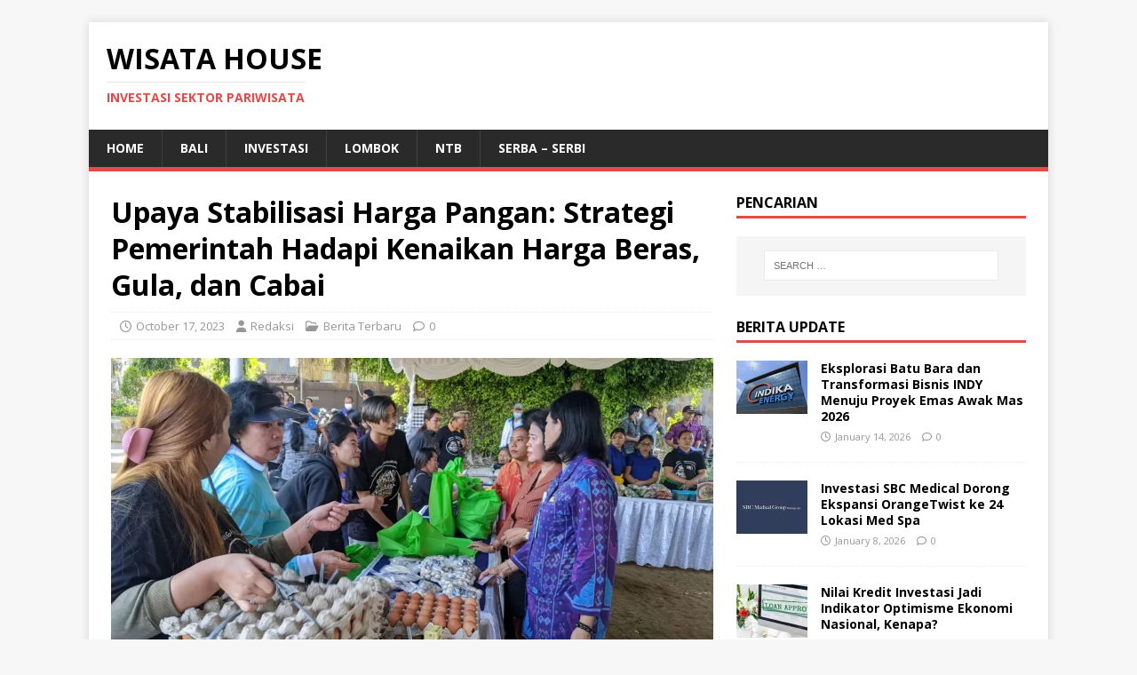

--- FILE ---
content_type: text/html; charset=UTF-8
request_url: https://wisatahouse.com/upaya-stabilisasi-harga-pangan-strategi-pemerintah-hadapi-kenaikan-harga-beras-gula-dan-cabai/
body_size: 9493
content:
<!DOCTYPE html>
<html class="no-js" lang="en-US">
<head>
<meta charset="UTF-8">
<meta name="viewport" content="width=device-width, initial-scale=1.0">
<link rel="profile" href="https://gmpg.org/xfn/11" />
<meta name='robots' content='index, follow, max-image-preview:large, max-snippet:-1, max-video-preview:-1' />

	<!-- This site is optimized with the Yoast SEO plugin v26.8 - https://yoast.com/product/yoast-seo-wordpress/ -->
	<title>Upaya Stabilisasi Harga Pangan: Strategi Pemerintah Hadapi Kenaikan Harga Beras, Gula, dan Cabai - Wisata House</title>
	<meta name="description" content="Ramai pembahasan harga pangan yang diduga semakin meningkat secara bertahap! Harga beras, gula pasir, dan cabai rawit terus meroket, menimbulkan" />
	<link rel="canonical" href="https://wisatahouse.com/upaya-stabilisasi-harga-pangan-strategi-pemerintah-hadapi-kenaikan-harga-beras-gula-dan-cabai/" />
	<meta property="og:locale" content="en_US" />
	<meta property="og:type" content="article" />
	<meta property="og:title" content="Upaya Stabilisasi Harga Pangan: Strategi Pemerintah Hadapi Kenaikan Harga Beras, Gula, dan Cabai - Wisata House" />
	<meta property="og:description" content="Ramai pembahasan harga pangan yang diduga semakin meningkat secara bertahap! Harga beras, gula pasir, dan cabai rawit terus meroket, menimbulkan" />
	<meta property="og:url" content="https://wisatahouse.com/upaya-stabilisasi-harga-pangan-strategi-pemerintah-hadapi-kenaikan-harga-beras-gula-dan-cabai/" />
	<meta property="og:site_name" content="Wisata House" />
	<meta property="article:published_time" content="2023-10-17T03:43:54+00:00" />
	<meta property="og:image" content="https://wisatahouse.com/wp-content/uploads/2023/10/Upaya_Stabilisasi_Harga_Pangan_Strategi_Pemerintah_Hadapi_Kenaikan.webp" />
	<meta property="og:image:width" content="1599" />
	<meta property="og:image:height" content="899" />
	<meta property="og:image:type" content="image/webp" />
	<meta name="author" content="Redaksi" />
	<meta name="twitter:card" content="summary_large_image" />
	<meta name="twitter:label1" content="Written by" />
	<meta name="twitter:data1" content="Redaksi" />
	<meta name="twitter:label2" content="Est. reading time" />
	<meta name="twitter:data2" content="2 minutes" />
	<script type="application/ld+json" class="yoast-schema-graph">{"@context":"https://schema.org","@graph":[{"@type":"Article","@id":"https://wisatahouse.com/upaya-stabilisasi-harga-pangan-strategi-pemerintah-hadapi-kenaikan-harga-beras-gula-dan-cabai/#article","isPartOf":{"@id":"https://wisatahouse.com/upaya-stabilisasi-harga-pangan-strategi-pemerintah-hadapi-kenaikan-harga-beras-gula-dan-cabai/"},"author":{"name":"Redaksi","@id":"https://wisatahouse.com/#/schema/person/3e4060035548efedef94605ba7de7e78"},"headline":"Upaya Stabilisasi Harga Pangan: Strategi Pemerintah Hadapi Kenaikan Harga Beras, Gula, dan Cabai","datePublished":"2023-10-17T03:43:54+00:00","mainEntityOfPage":{"@id":"https://wisatahouse.com/upaya-stabilisasi-harga-pangan-strategi-pemerintah-hadapi-kenaikan-harga-beras-gula-dan-cabai/"},"wordCount":325,"publisher":{"@id":"https://wisatahouse.com/#organization"},"image":{"@id":"https://wisatahouse.com/upaya-stabilisasi-harga-pangan-strategi-pemerintah-hadapi-kenaikan-harga-beras-gula-dan-cabai/#primaryimage"},"thumbnailUrl":"https://wisatahouse.com/wp-content/uploads/2023/10/Upaya_Stabilisasi_Harga_Pangan_Strategi_Pemerintah_Hadapi_Kenaikan.webp","keywords":["Amalia Adininggar Widyasanti","Badan Pusat Statistik","Badan Urusan Logistik","BISNIS","BPS","Bulog","Ekonomi","Harga Beras","Harga Pangan","ID Food","Indonesia","Keuangan","KPM","Papua","PTPN","RNI","SPHP"],"articleSection":["Berita Terbaru"],"inLanguage":"en-US"},{"@type":"WebPage","@id":"https://wisatahouse.com/upaya-stabilisasi-harga-pangan-strategi-pemerintah-hadapi-kenaikan-harga-beras-gula-dan-cabai/","url":"https://wisatahouse.com/upaya-stabilisasi-harga-pangan-strategi-pemerintah-hadapi-kenaikan-harga-beras-gula-dan-cabai/","name":"Upaya Stabilisasi Harga Pangan: Strategi Pemerintah Hadapi Kenaikan Harga Beras, Gula, dan Cabai - Wisata House","isPartOf":{"@id":"https://wisatahouse.com/#website"},"primaryImageOfPage":{"@id":"https://wisatahouse.com/upaya-stabilisasi-harga-pangan-strategi-pemerintah-hadapi-kenaikan-harga-beras-gula-dan-cabai/#primaryimage"},"image":{"@id":"https://wisatahouse.com/upaya-stabilisasi-harga-pangan-strategi-pemerintah-hadapi-kenaikan-harga-beras-gula-dan-cabai/#primaryimage"},"thumbnailUrl":"https://wisatahouse.com/wp-content/uploads/2023/10/Upaya_Stabilisasi_Harga_Pangan_Strategi_Pemerintah_Hadapi_Kenaikan.webp","datePublished":"2023-10-17T03:43:54+00:00","description":"Ramai pembahasan harga pangan yang diduga semakin meningkat secara bertahap! Harga beras, gula pasir, dan cabai rawit terus meroket, menimbulkan","breadcrumb":{"@id":"https://wisatahouse.com/upaya-stabilisasi-harga-pangan-strategi-pemerintah-hadapi-kenaikan-harga-beras-gula-dan-cabai/#breadcrumb"},"inLanguage":"en-US","potentialAction":[{"@type":"ReadAction","target":["https://wisatahouse.com/upaya-stabilisasi-harga-pangan-strategi-pemerintah-hadapi-kenaikan-harga-beras-gula-dan-cabai/"]}]},{"@type":"ImageObject","inLanguage":"en-US","@id":"https://wisatahouse.com/upaya-stabilisasi-harga-pangan-strategi-pemerintah-hadapi-kenaikan-harga-beras-gula-dan-cabai/#primaryimage","url":"https://wisatahouse.com/wp-content/uploads/2023/10/Upaya_Stabilisasi_Harga_Pangan_Strategi_Pemerintah_Hadapi_Kenaikan.webp","contentUrl":"https://wisatahouse.com/wp-content/uploads/2023/10/Upaya_Stabilisasi_Harga_Pangan_Strategi_Pemerintah_Hadapi_Kenaikan.webp","width":1599,"height":899,"caption":"Upaya menstabilkan harga beras, Presiden Jokowi (Joko Widodo) telah memerintahkan distribusi sebanyak 640 ribu ton beras stabilitas pasokan dan harga pangan (SPHP). (Radarbali.com)"},{"@type":"BreadcrumbList","@id":"https://wisatahouse.com/upaya-stabilisasi-harga-pangan-strategi-pemerintah-hadapi-kenaikan-harga-beras-gula-dan-cabai/#breadcrumb","itemListElement":[{"@type":"ListItem","position":1,"name":"Home","item":"https://wisatahouse.com/"},{"@type":"ListItem","position":2,"name":"Upaya Stabilisasi Harga Pangan: Strategi Pemerintah Hadapi Kenaikan Harga Beras, Gula, dan Cabai"}]},{"@type":"WebSite","@id":"https://wisatahouse.com/#website","url":"https://wisatahouse.com/","name":"WisataHouse.com","description":"Investasi Sektor Pariwisata","publisher":{"@id":"https://wisatahouse.com/#organization"},"potentialAction":[{"@type":"SearchAction","target":{"@type":"EntryPoint","urlTemplate":"https://wisatahouse.com/?s={search_term_string}"},"query-input":{"@type":"PropertyValueSpecification","valueRequired":true,"valueName":"search_term_string"}}],"inLanguage":"en-US"},{"@type":"Organization","@id":"https://wisatahouse.com/#organization","name":"wisatahouse.com","url":"https://wisatahouse.com/","logo":{"@type":"ImageObject","inLanguage":"en-US","@id":"https://wisatahouse.com/#/schema/logo/image/","url":"https://wisatahouse.com/wp-content/uploads/2021/01/wisata-house-com.png","contentUrl":"https://wisatahouse.com/wp-content/uploads/2021/01/wisata-house-com.png","width":468,"height":173,"caption":"wisatahouse.com"},"image":{"@id":"https://wisatahouse.com/#/schema/logo/image/"}},{"@type":"Person","@id":"https://wisatahouse.com/#/schema/person/3e4060035548efedef94605ba7de7e78","name":"Redaksi","image":{"@type":"ImageObject","inLanguage":"en-US","@id":"https://wisatahouse.com/#/schema/person/image/","url":"https://secure.gravatar.com/avatar/7a3e8b8a552573d5d16e0ad730fd1312?s=96&d=mm&r=g","contentUrl":"https://secure.gravatar.com/avatar/7a3e8b8a552573d5d16e0ad730fd1312?s=96&d=mm&r=g","caption":"Redaksi"},"url":"https://wisatahouse.com/author/usrwisata/"}]}</script>
	<!-- / Yoast SEO plugin. -->


<link rel='dns-prefetch' href='//fonts.googleapis.com' />
<link rel='stylesheet' id='wp-block-library-css' href='https://wisatahouse.com/wp-includes/css/dist/block-library/style.min.css?ver=6.7' type='text/css' media='all' />
<style id='classic-theme-styles-inline-css' type='text/css'>
/*! This file is auto-generated */
.wp-block-button__link{color:#fff;background-color:#32373c;border-radius:9999px;box-shadow:none;text-decoration:none;padding:calc(.667em + 2px) calc(1.333em + 2px);font-size:1.125em}.wp-block-file__button{background:#32373c;color:#fff;text-decoration:none}
</style>
<style id='global-styles-inline-css' type='text/css'>
:root{--wp--preset--aspect-ratio--square: 1;--wp--preset--aspect-ratio--4-3: 4/3;--wp--preset--aspect-ratio--3-4: 3/4;--wp--preset--aspect-ratio--3-2: 3/2;--wp--preset--aspect-ratio--2-3: 2/3;--wp--preset--aspect-ratio--16-9: 16/9;--wp--preset--aspect-ratio--9-16: 9/16;--wp--preset--color--black: #000000;--wp--preset--color--cyan-bluish-gray: #abb8c3;--wp--preset--color--white: #ffffff;--wp--preset--color--pale-pink: #f78da7;--wp--preset--color--vivid-red: #cf2e2e;--wp--preset--color--luminous-vivid-orange: #ff6900;--wp--preset--color--luminous-vivid-amber: #fcb900;--wp--preset--color--light-green-cyan: #7bdcb5;--wp--preset--color--vivid-green-cyan: #00d084;--wp--preset--color--pale-cyan-blue: #8ed1fc;--wp--preset--color--vivid-cyan-blue: #0693e3;--wp--preset--color--vivid-purple: #9b51e0;--wp--preset--gradient--vivid-cyan-blue-to-vivid-purple: linear-gradient(135deg,rgba(6,147,227,1) 0%,rgb(155,81,224) 100%);--wp--preset--gradient--light-green-cyan-to-vivid-green-cyan: linear-gradient(135deg,rgb(122,220,180) 0%,rgb(0,208,130) 100%);--wp--preset--gradient--luminous-vivid-amber-to-luminous-vivid-orange: linear-gradient(135deg,rgba(252,185,0,1) 0%,rgba(255,105,0,1) 100%);--wp--preset--gradient--luminous-vivid-orange-to-vivid-red: linear-gradient(135deg,rgba(255,105,0,1) 0%,rgb(207,46,46) 100%);--wp--preset--gradient--very-light-gray-to-cyan-bluish-gray: linear-gradient(135deg,rgb(238,238,238) 0%,rgb(169,184,195) 100%);--wp--preset--gradient--cool-to-warm-spectrum: linear-gradient(135deg,rgb(74,234,220) 0%,rgb(151,120,209) 20%,rgb(207,42,186) 40%,rgb(238,44,130) 60%,rgb(251,105,98) 80%,rgb(254,248,76) 100%);--wp--preset--gradient--blush-light-purple: linear-gradient(135deg,rgb(255,206,236) 0%,rgb(152,150,240) 100%);--wp--preset--gradient--blush-bordeaux: linear-gradient(135deg,rgb(254,205,165) 0%,rgb(254,45,45) 50%,rgb(107,0,62) 100%);--wp--preset--gradient--luminous-dusk: linear-gradient(135deg,rgb(255,203,112) 0%,rgb(199,81,192) 50%,rgb(65,88,208) 100%);--wp--preset--gradient--pale-ocean: linear-gradient(135deg,rgb(255,245,203) 0%,rgb(182,227,212) 50%,rgb(51,167,181) 100%);--wp--preset--gradient--electric-grass: linear-gradient(135deg,rgb(202,248,128) 0%,rgb(113,206,126) 100%);--wp--preset--gradient--midnight: linear-gradient(135deg,rgb(2,3,129) 0%,rgb(40,116,252) 100%);--wp--preset--font-size--small: 13px;--wp--preset--font-size--medium: 20px;--wp--preset--font-size--large: 36px;--wp--preset--font-size--x-large: 42px;--wp--preset--spacing--20: 0.44rem;--wp--preset--spacing--30: 0.67rem;--wp--preset--spacing--40: 1rem;--wp--preset--spacing--50: 1.5rem;--wp--preset--spacing--60: 2.25rem;--wp--preset--spacing--70: 3.38rem;--wp--preset--spacing--80: 5.06rem;--wp--preset--shadow--natural: 6px 6px 9px rgba(0, 0, 0, 0.2);--wp--preset--shadow--deep: 12px 12px 50px rgba(0, 0, 0, 0.4);--wp--preset--shadow--sharp: 6px 6px 0px rgba(0, 0, 0, 0.2);--wp--preset--shadow--outlined: 6px 6px 0px -3px rgba(255, 255, 255, 1), 6px 6px rgba(0, 0, 0, 1);--wp--preset--shadow--crisp: 6px 6px 0px rgba(0, 0, 0, 1);}:where(.is-layout-flex){gap: 0.5em;}:where(.is-layout-grid){gap: 0.5em;}body .is-layout-flex{display: flex;}.is-layout-flex{flex-wrap: wrap;align-items: center;}.is-layout-flex > :is(*, div){margin: 0;}body .is-layout-grid{display: grid;}.is-layout-grid > :is(*, div){margin: 0;}:where(.wp-block-columns.is-layout-flex){gap: 2em;}:where(.wp-block-columns.is-layout-grid){gap: 2em;}:where(.wp-block-post-template.is-layout-flex){gap: 1.25em;}:where(.wp-block-post-template.is-layout-grid){gap: 1.25em;}.has-black-color{color: var(--wp--preset--color--black) !important;}.has-cyan-bluish-gray-color{color: var(--wp--preset--color--cyan-bluish-gray) !important;}.has-white-color{color: var(--wp--preset--color--white) !important;}.has-pale-pink-color{color: var(--wp--preset--color--pale-pink) !important;}.has-vivid-red-color{color: var(--wp--preset--color--vivid-red) !important;}.has-luminous-vivid-orange-color{color: var(--wp--preset--color--luminous-vivid-orange) !important;}.has-luminous-vivid-amber-color{color: var(--wp--preset--color--luminous-vivid-amber) !important;}.has-light-green-cyan-color{color: var(--wp--preset--color--light-green-cyan) !important;}.has-vivid-green-cyan-color{color: var(--wp--preset--color--vivid-green-cyan) !important;}.has-pale-cyan-blue-color{color: var(--wp--preset--color--pale-cyan-blue) !important;}.has-vivid-cyan-blue-color{color: var(--wp--preset--color--vivid-cyan-blue) !important;}.has-vivid-purple-color{color: var(--wp--preset--color--vivid-purple) !important;}.has-black-background-color{background-color: var(--wp--preset--color--black) !important;}.has-cyan-bluish-gray-background-color{background-color: var(--wp--preset--color--cyan-bluish-gray) !important;}.has-white-background-color{background-color: var(--wp--preset--color--white) !important;}.has-pale-pink-background-color{background-color: var(--wp--preset--color--pale-pink) !important;}.has-vivid-red-background-color{background-color: var(--wp--preset--color--vivid-red) !important;}.has-luminous-vivid-orange-background-color{background-color: var(--wp--preset--color--luminous-vivid-orange) !important;}.has-luminous-vivid-amber-background-color{background-color: var(--wp--preset--color--luminous-vivid-amber) !important;}.has-light-green-cyan-background-color{background-color: var(--wp--preset--color--light-green-cyan) !important;}.has-vivid-green-cyan-background-color{background-color: var(--wp--preset--color--vivid-green-cyan) !important;}.has-pale-cyan-blue-background-color{background-color: var(--wp--preset--color--pale-cyan-blue) !important;}.has-vivid-cyan-blue-background-color{background-color: var(--wp--preset--color--vivid-cyan-blue) !important;}.has-vivid-purple-background-color{background-color: var(--wp--preset--color--vivid-purple) !important;}.has-black-border-color{border-color: var(--wp--preset--color--black) !important;}.has-cyan-bluish-gray-border-color{border-color: var(--wp--preset--color--cyan-bluish-gray) !important;}.has-white-border-color{border-color: var(--wp--preset--color--white) !important;}.has-pale-pink-border-color{border-color: var(--wp--preset--color--pale-pink) !important;}.has-vivid-red-border-color{border-color: var(--wp--preset--color--vivid-red) !important;}.has-luminous-vivid-orange-border-color{border-color: var(--wp--preset--color--luminous-vivid-orange) !important;}.has-luminous-vivid-amber-border-color{border-color: var(--wp--preset--color--luminous-vivid-amber) !important;}.has-light-green-cyan-border-color{border-color: var(--wp--preset--color--light-green-cyan) !important;}.has-vivid-green-cyan-border-color{border-color: var(--wp--preset--color--vivid-green-cyan) !important;}.has-pale-cyan-blue-border-color{border-color: var(--wp--preset--color--pale-cyan-blue) !important;}.has-vivid-cyan-blue-border-color{border-color: var(--wp--preset--color--vivid-cyan-blue) !important;}.has-vivid-purple-border-color{border-color: var(--wp--preset--color--vivid-purple) !important;}.has-vivid-cyan-blue-to-vivid-purple-gradient-background{background: var(--wp--preset--gradient--vivid-cyan-blue-to-vivid-purple) !important;}.has-light-green-cyan-to-vivid-green-cyan-gradient-background{background: var(--wp--preset--gradient--light-green-cyan-to-vivid-green-cyan) !important;}.has-luminous-vivid-amber-to-luminous-vivid-orange-gradient-background{background: var(--wp--preset--gradient--luminous-vivid-amber-to-luminous-vivid-orange) !important;}.has-luminous-vivid-orange-to-vivid-red-gradient-background{background: var(--wp--preset--gradient--luminous-vivid-orange-to-vivid-red) !important;}.has-very-light-gray-to-cyan-bluish-gray-gradient-background{background: var(--wp--preset--gradient--very-light-gray-to-cyan-bluish-gray) !important;}.has-cool-to-warm-spectrum-gradient-background{background: var(--wp--preset--gradient--cool-to-warm-spectrum) !important;}.has-blush-light-purple-gradient-background{background: var(--wp--preset--gradient--blush-light-purple) !important;}.has-blush-bordeaux-gradient-background{background: var(--wp--preset--gradient--blush-bordeaux) !important;}.has-luminous-dusk-gradient-background{background: var(--wp--preset--gradient--luminous-dusk) !important;}.has-pale-ocean-gradient-background{background: var(--wp--preset--gradient--pale-ocean) !important;}.has-electric-grass-gradient-background{background: var(--wp--preset--gradient--electric-grass) !important;}.has-midnight-gradient-background{background: var(--wp--preset--gradient--midnight) !important;}.has-small-font-size{font-size: var(--wp--preset--font-size--small) !important;}.has-medium-font-size{font-size: var(--wp--preset--font-size--medium) !important;}.has-large-font-size{font-size: var(--wp--preset--font-size--large) !important;}.has-x-large-font-size{font-size: var(--wp--preset--font-size--x-large) !important;}
:where(.wp-block-post-template.is-layout-flex){gap: 1.25em;}:where(.wp-block-post-template.is-layout-grid){gap: 1.25em;}
:where(.wp-block-columns.is-layout-flex){gap: 2em;}:where(.wp-block-columns.is-layout-grid){gap: 2em;}
:root :where(.wp-block-pullquote){font-size: 1.5em;line-height: 1.6;}
</style>
<link rel='stylesheet' id='toc-screen-css' href='https://wisatahouse.com/wp-content/plugins/table-of-contents-plus/screen.min.css?ver=2411.1' type='text/css' media='all' />
<style id='toc-screen-inline-css' type='text/css'>
div#toc_container {width: 250px;}
</style>
<link rel='stylesheet' id='mh-google-fonts-css' href='https://fonts.googleapis.com/css?family=Open+Sans:400,400italic,700,600' type='text/css' media='all' />
<link rel='stylesheet' id='mh-magazine-lite-css' href='https://wisatahouse.com/wp-content/themes/mh-magazine-lite/style.css?ver=2.10.0' type='text/css' media='all' />
<link rel='stylesheet' id='mh-font-awesome-css' href='https://wisatahouse.com/wp-content/themes/mh-magazine-lite/includes/font-awesome.min.css' type='text/css' media='all' />
<script type="text/javascript" src="https://wisatahouse.com/wp-includes/js/jquery/jquery.min.js?ver=3.7.1" id="jquery-core-js"></script>
<script type="text/javascript" src="https://wisatahouse.com/wp-includes/js/jquery/jquery-migrate.min.js?ver=3.4.1" id="jquery-migrate-js"></script>
<script type="text/javascript" id="mh-scripts-js-extra">
/* <![CDATA[ */
var mh_magazine = {"text":{"toggle_menu":"Toggle Menu"}};
/* ]]> */
</script>
<script type="text/javascript" src="https://wisatahouse.com/wp-content/themes/mh-magazine-lite/js/scripts.js?ver=2.10.0" id="mh-scripts-js"></script>
<!--[if lt IE 9]>
<script src="https://wisatahouse.com/wp-content/themes/mh-magazine-lite/js/css3-mediaqueries.js"></script>
<![endif]-->
<link rel="icon" href="https://wisatahouse.com/wp-content/uploads/2021/01/cropped-wisata-house-com-32x32.png" sizes="32x32" />
<link rel="icon" href="https://wisatahouse.com/wp-content/uploads/2021/01/cropped-wisata-house-com-192x192.png" sizes="192x192" />
<link rel="apple-touch-icon" href="https://wisatahouse.com/wp-content/uploads/2021/01/cropped-wisata-house-com-180x180.png" />
<meta name="msapplication-TileImage" content="https://wisatahouse.com/wp-content/uploads/2021/01/cropped-wisata-house-com-270x270.png" />
		<style type="text/css" id="wp-custom-css">
			.khusus{
	font-size:1em;
	padding-bottom:4px;
	font-weight: normal;
}
.custom-jojo{
	display:inline;
}
.sticky {
	z-index: 1;
  position: fixed;
  top: 0;
  background: black;
}
.page-title{
	text-transform: capitalize;
}
@media only screen and (min-width: 768px) {
  img.size-mh-magazine-lite-slider {
    height: 383px !important;
    object-fit: cover;
}
	.mh-posts-focus-thumb img {
    width: 100%;
    height: 210px;
    object-fit: cover;
}
	.mh-excerpt {
    height: 65px;
    overflow: hidden;
}
	.mh-posts-focus-title {
    height: 55px;
    overflow: hidden;
}
	.mh-header-text{
		max-width: 300px;
	}
}
@media only screen and (max-width: 600px){
	div#toc_container{
		width: auto!important;
	}
	.flexslider .slides img {
    height: 195px;
    object-fit: cover;
	}
	.mh-slider-excerpt {
    display: none;
	}
	.mh-slider-title{
		font-size: 18px !important;
	}
	figure.mh-posts-focus-thumb-large img {
    width: 100%;
    height: 195px;
    object-fit: cover;
	}
}

		</style>
		</head>
<body id="mh-mobile" class="post-template-default single single-post postid-965 single-format-standard mh-right-sb" itemscope="itemscope" itemtype="https://schema.org/WebPage">
<div class="mh-container mh-container-outer">
<div class="mh-header-mobile-nav mh-clearfix"></div>
<header class="mh-header" itemscope="itemscope" itemtype="https://schema.org/WPHeader">
	<div class="mh-container mh-container-inner mh-row mh-clearfix">
		<div class="mh-custom-header mh-clearfix">
<div class="mh-site-identity">
<div class="mh-site-logo" role="banner" itemscope="itemscope" itemtype="https://schema.org/Brand">
<div class="mh-header-text">
<a class="mh-header-text-link" href="https://wisatahouse.com/" title="Wisata House" rel="home">
<h2 class="mh-header-title">Wisata House</h2>
<h3 class="mh-header-tagline">Investasi Sektor Pariwisata</h3>
</a>
</div>
</div>
</div>
</div>
	</div>
	<div class="mh-main-nav-wrap">
		<nav class="mh-navigation mh-main-nav mh-container mh-container-inner mh-clearfix" itemscope="itemscope" itemtype="https://schema.org/SiteNavigationElement">
			<div class="menu-menu-1-container"><ul id="menu-menu-1" class="menu"><li id="menu-item-17" class="menu-item menu-item-type-post_type menu-item-object-page menu-item-home menu-item-17"><a href="https://wisatahouse.com/">Home</a></li>
<li id="menu-item-114" class="menu-item menu-item-type-taxonomy menu-item-object-category menu-item-114"><a href="https://wisatahouse.com/bali/">Bali</a></li>
<li id="menu-item-98" class="menu-item menu-item-type-taxonomy menu-item-object-category menu-item-98"><a href="https://wisatahouse.com/investasi/">Investasi</a></li>
<li id="menu-item-97" class="menu-item menu-item-type-taxonomy menu-item-object-category menu-item-97"><a href="https://wisatahouse.com/lombok/">Lombok</a></li>
<li id="menu-item-96" class="menu-item menu-item-type-taxonomy menu-item-object-category menu-item-96"><a href="https://wisatahouse.com/ntb/">NTB</a></li>
<li id="menu-item-170" class="menu-item menu-item-type-taxonomy menu-item-object-category menu-item-170"><a href="https://wisatahouse.com/serba-serbi/">Serba &#8211; Serbi</a></li>
</ul></div>		</nav>
	</div>
</header><div class="mh-wrapper mh-clearfix">
	<div id="main-content" class="mh-content" role="main" itemprop="mainContentOfPage"><article id="post-965" class="post-965 post type-post status-publish format-standard has-post-thumbnail hentry category-berita-terbaru tag-amalia-adininggar-widyasanti tag-badan-pusat-statistik tag-badan-urusan-logistik tag-bisnis tag-bps tag-bulog tag-ekonomi tag-harga-beras tag-harga-pangan tag-id-food tag-indonesia tag-keuangan tag-kpm tag-papua tag-ptpn tag-rni tag-sphp">
	<header class="entry-header mh-clearfix"><h1 class="entry-title">Upaya Stabilisasi Harga Pangan: Strategi Pemerintah Hadapi Kenaikan Harga Beras, Gula, dan Cabai</h1><p class="mh-meta entry-meta">
<span class="entry-meta-date updated"><i class="far fa-clock"></i><a href="https://wisatahouse.com/2023/10/">October 17, 2023</a></span>
<span class="entry-meta-author author vcard"><i class="fa fa-user"></i><a class="fn" href="https://wisatahouse.com/author/usrwisata/">Redaksi</a></span>
<span class="entry-meta-categories"><i class="far fa-folder-open"></i><a href="https://wisatahouse.com/berita-terbaru/" rel="category tag">Berita Terbaru</a></span>
<span class="entry-meta-comments"><i class="far fa-comment"></i><a class="mh-comment-scroll" href="https://wisatahouse.com/upaya-stabilisasi-harga-pangan-strategi-pemerintah-hadapi-kenaikan-harga-beras-gula-dan-cabai/#mh-comments">0</a></span>
</p>
	</header>
		<div class="entry-content mh-clearfix">
<figure class="entry-thumbnail">
<img src="https://wisatahouse.com/wp-content/uploads/2023/10/Upaya_Stabilisasi_Harga_Pangan_Strategi_Pemerintah_Hadapi_Kenaikan-678x381.webp" alt="" title="Upaya_Stabilisasi_Harga_Pangan_Strategi_Pemerintah_Hadapi_Kenaikan" />
<figcaption class="wp-caption-text">Upaya menstabilkan harga beras, Presiden Jokowi (Joko Widodo) telah memerintahkan distribusi sebanyak 640 ribu ton beras stabilitas pasokan dan harga pangan (SPHP). (Radarbali.com)</figcaption>
</figure>

<p>Ramai pembahasan harga pangan yang diduga semakin meningkat secara bertahap! Harga beras, gula pasir, dan cabai rawit terus meroket, menimbulkan keprihatinan di seluruh Indonesia. Plt Kepala Badan Pusat Statistik (BPS), Amalia Adininggar Widyasanti mengungkapkan bahwa harga beras terus melonjak, dengan disparitas antarwilayah semakin tinggi, khususnya di Papua. Selain itu, harga gula pasir naik di 338 kabupaten/kota, sementara cabai rawit turut menyumbang pada kenaikan indeks perkembangan harga di 259 kabupaten/kota.</p>



<p>Menghadapi situasi ini, Plt Menteri Pertanian Arief Prasetyo Adi mengumumkan serangkaian langkah strategis untuk menjaga stabilitas harga ketiga komoditas tersebut. Dalam upaya menstabilkan harga beras, Presiden Jokowi (Joko Widodo) telah memerintahkan distribusi sebanyak 640 ribu ton beras stabilitas pasokan dan harga pangan (SPHP) kepada 21,3 juta keluarga penerima manfaat (KPM). Arief menekankan bahwa stok tersebut harus habis dalam waktu tiga bulan.</p>



<p>Selain itu, Presiden juga memerintahkan penyaluran 200 ribu ton beras komersial melalui penggiling padi di seluruh Indonesia. Strategi <a href="https://wisatahouse.com/harga-bahan-pangan-meningkat-drastis-jelang-ramadan-pemerintah-bisa-kasih-solusi-apa/">stabilitas harga pangan</a> lainnya termasuk pemenuhan pasar retail modern dan tradisional. Arief mendorong seluruh pimpinan daerah yang kekurangan pasokan beras untuk menghubungi Badan Urusan Logistik (Bulog) terdekat guna memenuhi kebutuhan.</p>



<p>Sementara itu, Arief juga meminta Kementerian Perdagangan untuk mempercepat realisasi impor gula, yang saat ini baru mencapai 26 persen. Dia mendesak pihak pemegang kuota impor gula, termasuk BUMN di bidang pangan seperti PT Rajawali Nusantara Indonesia (RNI) dan PTPN, untuk segera merealisasikan impor tersebut.</p>



<p>Dalam upaya menangani kelangkaan cabai rawit, Arief memerintahkan ID Food untuk segera mengumpulkan cabai dari daerah produsen yang memiliki surplus tinggi. Cabai tersebut kemudian dapat didistribusikan ke daerah yang kekurangan pasokan.</p>



<p>Dengan langkah-langkah ini, diharapkan stabilitas harga ketiga komoditas penting ini dapat terjaga, dan masyarakat dapat memperoleh akses terhadap pangan yang terjangkau dan cukup. Pemerintah berkomitmen untuk terus memantau dan mengambil langkah strategis guna menjaga stabilitas harga pangan di tengah perubahan dinamis di pasar. </p>



<p>Demikian informasi seputar perkembangan upaya stabilitas harga pangan di Indonesia. Untuk berita ekonomi dan bisnis lainnya hanya di <a href="https://wisatahouse.com/">Wisatahouse.com</a>.</p>
	</div><div class="entry-tags mh-clearfix"><i class="fa fa-tag"></i><ul><li><a href="https://wisatahouse.com/tag/amalia-adininggar-widyasanti/" rel="tag">Amalia Adininggar Widyasanti</a></li><li><a href="https://wisatahouse.com/tag/badan-pusat-statistik/" rel="tag">Badan Pusat Statistik</a></li><li><a href="https://wisatahouse.com/tag/badan-urusan-logistik/" rel="tag">Badan Urusan Logistik</a></li><li><a href="https://wisatahouse.com/tag/bisnis/" rel="tag">BISNIS</a></li><li><a href="https://wisatahouse.com/tag/bps/" rel="tag">BPS</a></li><li><a href="https://wisatahouse.com/tag/bulog/" rel="tag">Bulog</a></li><li><a href="https://wisatahouse.com/tag/ekonomi/" rel="tag">Ekonomi</a></li><li><a href="https://wisatahouse.com/tag/harga-beras/" rel="tag">Harga Beras</a></li><li><a href="https://wisatahouse.com/tag/harga-pangan/" rel="tag">Harga Pangan</a></li><li><a href="https://wisatahouse.com/tag/id-food/" rel="tag">ID Food</a></li><li><a href="https://wisatahouse.com/tag/indonesia/" rel="tag">Indonesia</a></li><li><a href="https://wisatahouse.com/tag/keuangan/" rel="tag">Keuangan</a></li><li><a href="https://wisatahouse.com/tag/kpm/" rel="tag">KPM</a></li><li><a href="https://wisatahouse.com/tag/papua/" rel="tag">Papua</a></li><li><a href="https://wisatahouse.com/tag/ptpn/" rel="tag">PTPN</a></li><li><a href="https://wisatahouse.com/tag/rni/" rel="tag">RNI</a></li><li><a href="https://wisatahouse.com/tag/sphp/" rel="tag">SPHP</a></li></ul></div></article><nav class="mh-post-nav mh-row mh-clearfix" itemscope="itemscope" itemtype="https://schema.org/SiteNavigationElement">
<div class="mh-col-1-2 mh-post-nav-item mh-post-nav-prev">
<a href="https://wisatahouse.com/aturan-baru-impor-barang-8-komoditas-yang-kini-dikenakan-tarif-mfn/" rel="prev"><img width="80" height="60" src="https://wisatahouse.com/wp-content/uploads/2023/10/Aturan_Baru_Impor_Barang_8_Komoditas_yang_Kini_Dikenakan_Tarif-80x60.webp" class="attachment-mh-magazine-lite-small size-mh-magazine-lite-small wp-post-image" alt="" decoding="async" srcset="https://wisatahouse.com/wp-content/uploads/2023/10/Aturan_Baru_Impor_Barang_8_Komoditas_yang_Kini_Dikenakan_Tarif-80x60.webp 80w, https://wisatahouse.com/wp-content/uploads/2023/10/Aturan_Baru_Impor_Barang_8_Komoditas_yang_Kini_Dikenakan_Tarif-300x225.webp 300w, https://wisatahouse.com/wp-content/uploads/2023/10/Aturan_Baru_Impor_Barang_8_Komoditas_yang_Kini_Dikenakan_Tarif-1024x768.webp 1024w, https://wisatahouse.com/wp-content/uploads/2023/10/Aturan_Baru_Impor_Barang_8_Komoditas_yang_Kini_Dikenakan_Tarif-768x576.webp 768w, https://wisatahouse.com/wp-content/uploads/2023/10/Aturan_Baru_Impor_Barang_8_Komoditas_yang_Kini_Dikenakan_Tarif-678x509.webp 678w, https://wisatahouse.com/wp-content/uploads/2023/10/Aturan_Baru_Impor_Barang_8_Komoditas_yang_Kini_Dikenakan_Tarif-326x245.webp 326w, https://wisatahouse.com/wp-content/uploads/2023/10/Aturan_Baru_Impor_Barang_8_Komoditas_yang_Kini_Dikenakan_Tarif.webp 1156w" sizes="(max-width: 80px) 100vw, 80px" /><span>Previous</span><p>Aturan Baru Impor Barang! 8 Komoditas yang Kini Dikenakan Tarif MFN</p></a></div>
<div class="mh-col-1-2 mh-post-nav-item mh-post-nav-next">
<a href="https://wisatahouse.com/bank-indonesia-naikkan-suku-bunga-acuan-bi-7-day-reverse-repo-rate-menjadi-6-persen/" rel="next"><img width="80" height="60" src="https://wisatahouse.com/wp-content/uploads/2023/10/Bank_Indonesia_Naikkan_Suku_Bunga_Acuan_BI_7_Day_Reverse_Repo_Rate-80x60.jpg" class="attachment-mh-magazine-lite-small size-mh-magazine-lite-small wp-post-image" alt="" decoding="async" srcset="https://wisatahouse.com/wp-content/uploads/2023/10/Bank_Indonesia_Naikkan_Suku_Bunga_Acuan_BI_7_Day_Reverse_Repo_Rate-80x60.jpg 80w, https://wisatahouse.com/wp-content/uploads/2023/10/Bank_Indonesia_Naikkan_Suku_Bunga_Acuan_BI_7_Day_Reverse_Repo_Rate-678x509.jpg 678w, https://wisatahouse.com/wp-content/uploads/2023/10/Bank_Indonesia_Naikkan_Suku_Bunga_Acuan_BI_7_Day_Reverse_Repo_Rate-326x245.jpg 326w" sizes="(max-width: 80px) 100vw, 80px" /><span>Next</span><p>Bank Indonesia Naikkan Suku Bunga Acuan BI-7 Day Reverse Repo Rate Menjadi 6 Persen</p></a></div>
</nav>
	</div>
	<aside class="mh-widget-col-1 mh-sidebar" itemscope="itemscope" itemtype="https://schema.org/WPSideBar"><div id="search-3" class="mh-widget widget_search"><h4 class="mh-widget-title"><span class="mh-widget-title-inner">Pencarian</span></h4><form role="search" method="get" class="search-form" action="https://wisatahouse.com/">
				<label>
					<span class="screen-reader-text">Search for:</span>
					<input type="search" class="search-field" placeholder="Search &hellip;" value="" name="s" />
				</label>
				<input type="submit" class="search-submit" value="Search" />
			</form></div><div id="mh_custom_posts-9" class="mh-widget mh_custom_posts"><h4 class="mh-widget-title"><span class="mh-widget-title-inner">Berita Update</span></h4>			<ul class="mh-custom-posts-widget mh-clearfix">					<li class="post-1699 mh-custom-posts-item mh-custom-posts-small mh-clearfix">
						<figure class="mh-custom-posts-thumb">
							<a href="https://wisatahouse.com/eksplorasi-batu-bara-dan-transformasi-bisnis-indy-menuju-proyek-emas-awak-mas-2026/" title="Eksplorasi Batu Bara dan Transformasi Bisnis INDY Menuju Proyek Emas Awak Mas 2026"><img width="80" height="60" src="https://wisatahouse.com/wp-content/uploads/2026/01/Eksplorasi_Batu_Bara_dan_Transformasi_Bisnis_INDY_Menuju_Proyek-80x60.jpg" class="attachment-mh-magazine-lite-small size-mh-magazine-lite-small wp-post-image" alt="" decoding="async" loading="lazy" srcset="https://wisatahouse.com/wp-content/uploads/2026/01/Eksplorasi_Batu_Bara_dan_Transformasi_Bisnis_INDY_Menuju_Proyek-80x60.jpg 80w, https://wisatahouse.com/wp-content/uploads/2026/01/Eksplorasi_Batu_Bara_dan_Transformasi_Bisnis_INDY_Menuju_Proyek-678x509.jpg 678w, https://wisatahouse.com/wp-content/uploads/2026/01/Eksplorasi_Batu_Bara_dan_Transformasi_Bisnis_INDY_Menuju_Proyek-326x245.jpg 326w" sizes="auto, (max-width: 80px) 100vw, 80px" />							</a>
						</figure>
						<div class="mh-custom-posts-header">
							<p class="mh-custom-posts-small-title">
								<a href="https://wisatahouse.com/eksplorasi-batu-bara-dan-transformasi-bisnis-indy-menuju-proyek-emas-awak-mas-2026/" title="Eksplorasi Batu Bara dan Transformasi Bisnis INDY Menuju Proyek Emas Awak Mas 2026">
									Eksplorasi Batu Bara dan Transformasi Bisnis INDY Menuju Proyek Emas Awak Mas 2026								</a>
							</p>
							<div class="mh-meta mh-custom-posts-meta">
								<span class="mh-meta-date updated"><i class="far fa-clock"></i>January 14, 2026</span>
<span class="mh-meta-comments"><i class="far fa-comment"></i><a class="mh-comment-count-link" href="https://wisatahouse.com/eksplorasi-batu-bara-dan-transformasi-bisnis-indy-menuju-proyek-emas-awak-mas-2026/#mh-comments">0</a></span>
							</div>
						</div>
					</li>					<li class="post-1695 mh-custom-posts-item mh-custom-posts-small mh-clearfix">
						<figure class="mh-custom-posts-thumb">
							<a href="https://wisatahouse.com/investasi-sbc-medical-dorong-ekspansi-orangetwist-ke-24-lokasi-med-spa/" title="Investasi SBC Medical Dorong Ekspansi OrangeTwist ke 24 Lokasi Med Spa"><img width="80" height="60" src="https://wisatahouse.com/wp-content/uploads/2026/01/Investasi_SBC_Medical_Dorong_Ekspansi_OrangeTwist_ke_24_Lokasi_Med-80x60.jpg" class="attachment-mh-magazine-lite-small size-mh-magazine-lite-small wp-post-image" alt="" decoding="async" loading="lazy" srcset="https://wisatahouse.com/wp-content/uploads/2026/01/Investasi_SBC_Medical_Dorong_Ekspansi_OrangeTwist_ke_24_Lokasi_Med-80x60.jpg 80w, https://wisatahouse.com/wp-content/uploads/2026/01/Investasi_SBC_Medical_Dorong_Ekspansi_OrangeTwist_ke_24_Lokasi_Med-678x509.jpg 678w, https://wisatahouse.com/wp-content/uploads/2026/01/Investasi_SBC_Medical_Dorong_Ekspansi_OrangeTwist_ke_24_Lokasi_Med-326x245.jpg 326w" sizes="auto, (max-width: 80px) 100vw, 80px" />							</a>
						</figure>
						<div class="mh-custom-posts-header">
							<p class="mh-custom-posts-small-title">
								<a href="https://wisatahouse.com/investasi-sbc-medical-dorong-ekspansi-orangetwist-ke-24-lokasi-med-spa/" title="Investasi SBC Medical Dorong Ekspansi OrangeTwist ke 24 Lokasi Med Spa">
									Investasi SBC Medical Dorong Ekspansi OrangeTwist ke 24 Lokasi Med Spa								</a>
							</p>
							<div class="mh-meta mh-custom-posts-meta">
								<span class="mh-meta-date updated"><i class="far fa-clock"></i>January 8, 2026</span>
<span class="mh-meta-comments"><i class="far fa-comment"></i><a class="mh-comment-count-link" href="https://wisatahouse.com/investasi-sbc-medical-dorong-ekspansi-orangetwist-ke-24-lokasi-med-spa/#mh-comments">0</a></span>
							</div>
						</div>
					</li>					<li class="post-1691 mh-custom-posts-item mh-custom-posts-small mh-clearfix">
						<figure class="mh-custom-posts-thumb">
							<a href="https://wisatahouse.com/nilai-kredit-investasi-jadi-indikator-optimisme-ekonomi-nasional-kenapa/" title="Nilai Kredit Investasi Jadi Indikator Optimisme Ekonomi Nasional, Kenapa?"><img width="80" height="60" src="https://wisatahouse.com/wp-content/uploads/2026/01/Nilai_Kredit_Investasi_Jadi_Indikator_Optimisme_Ekonomi_Nasional-80x60.jpg" class="attachment-mh-magazine-lite-small size-mh-magazine-lite-small wp-post-image" alt="" decoding="async" loading="lazy" srcset="https://wisatahouse.com/wp-content/uploads/2026/01/Nilai_Kredit_Investasi_Jadi_Indikator_Optimisme_Ekonomi_Nasional-80x60.jpg 80w, https://wisatahouse.com/wp-content/uploads/2026/01/Nilai_Kredit_Investasi_Jadi_Indikator_Optimisme_Ekonomi_Nasional-326x245.jpg 326w" sizes="auto, (max-width: 80px) 100vw, 80px" />							</a>
						</figure>
						<div class="mh-custom-posts-header">
							<p class="mh-custom-posts-small-title">
								<a href="https://wisatahouse.com/nilai-kredit-investasi-jadi-indikator-optimisme-ekonomi-nasional-kenapa/" title="Nilai Kredit Investasi Jadi Indikator Optimisme Ekonomi Nasional, Kenapa?">
									Nilai Kredit Investasi Jadi Indikator Optimisme Ekonomi Nasional, Kenapa?								</a>
							</p>
							<div class="mh-meta mh-custom-posts-meta">
								<span class="mh-meta-date updated"><i class="far fa-clock"></i>January 4, 2026</span>
<span class="mh-meta-comments"><i class="far fa-comment"></i><a class="mh-comment-count-link" href="https://wisatahouse.com/nilai-kredit-investasi-jadi-indikator-optimisme-ekonomi-nasional-kenapa/#mh-comments">0</a></span>
							</div>
						</div>
					</li>					<li class="post-70 mh-custom-posts-item mh-custom-posts-small mh-clearfix">
						<figure class="mh-custom-posts-thumb">
							<a href="https://wisatahouse.com/pengusaha-tjandra-limanjaya-investasi-pariwisata/" title="Tjandra Limanjaya Akan Investasi Di Pariwisata, Siapakah Beliau?"><img width="80" height="60" src="https://wisatahouse.com/wp-content/uploads/2018/03/bapak-1-80x60.png" class="attachment-mh-magazine-lite-small size-mh-magazine-lite-small wp-post-image" alt="bapak 2-Tjandra Limanjaya" decoding="async" loading="lazy" srcset="https://wisatahouse.com/wp-content/uploads/2018/03/bapak-1-80x60.png 80w, https://wisatahouse.com/wp-content/uploads/2018/03/bapak-1-326x245.png 326w" sizes="auto, (max-width: 80px) 100vw, 80px" />							</a>
						</figure>
						<div class="mh-custom-posts-header">
							<p class="mh-custom-posts-small-title">
								<a href="https://wisatahouse.com/pengusaha-tjandra-limanjaya-investasi-pariwisata/" title="Tjandra Limanjaya Akan Investasi Di Pariwisata, Siapakah Beliau?">
									Tjandra Limanjaya Akan Investasi Di Pariwisata, Siapakah Beliau?								</a>
							</p>
							<div class="mh-meta mh-custom-posts-meta">
								<span class="mh-meta-date updated"><i class="far fa-clock"></i>December 31, 2025</span>
<span class="mh-meta-comments"><i class="far fa-comment"></i><a class="mh-comment-count-link" href="https://wisatahouse.com/pengusaha-tjandra-limanjaya-investasi-pariwisata/#mh-comments">0</a></span>
							</div>
						</div>
					</li>					<li class="post-1686 mh-custom-posts-item mh-custom-posts-small mh-clearfix">
						<figure class="mh-custom-posts-thumb">
							<a href="https://wisatahouse.com/bea-keluar-batu-bara-progresif-sumber-pendanaan-untuk-transisi-energi-bersih-di-indonesia/" title="Bea Keluar Batu Bara Progresif: Sumber Pendanaan untuk Transisi Energi Bersih di Indonesia"><img width="80" height="60" src="https://wisatahouse.com/wp-content/uploads/2025/12/Bea_Keluar_Batu_Bara_Progresif_Sumber_Pendanaan_untuk_Transisi_Energi-80x60.webp" class="attachment-mh-magazine-lite-small size-mh-magazine-lite-small wp-post-image" alt="" decoding="async" loading="lazy" srcset="https://wisatahouse.com/wp-content/uploads/2025/12/Bea_Keluar_Batu_Bara_Progresif_Sumber_Pendanaan_untuk_Transisi_Energi-80x60.webp 80w, https://wisatahouse.com/wp-content/uploads/2025/12/Bea_Keluar_Batu_Bara_Progresif_Sumber_Pendanaan_untuk_Transisi_Energi-678x509.webp 678w, https://wisatahouse.com/wp-content/uploads/2025/12/Bea_Keluar_Batu_Bara_Progresif_Sumber_Pendanaan_untuk_Transisi_Energi-326x245.webp 326w" sizes="auto, (max-width: 80px) 100vw, 80px" />							</a>
						</figure>
						<div class="mh-custom-posts-header">
							<p class="mh-custom-posts-small-title">
								<a href="https://wisatahouse.com/bea-keluar-batu-bara-progresif-sumber-pendanaan-untuk-transisi-energi-bersih-di-indonesia/" title="Bea Keluar Batu Bara Progresif: Sumber Pendanaan untuk Transisi Energi Bersih di Indonesia">
									Bea Keluar Batu Bara Progresif: Sumber Pendanaan untuk Transisi Energi Bersih di Indonesia								</a>
							</p>
							<div class="mh-meta mh-custom-posts-meta">
								<span class="mh-meta-date updated"><i class="far fa-clock"></i>December 28, 2025</span>
<span class="mh-meta-comments"><i class="far fa-comment"></i><a class="mh-comment-count-link" href="https://wisatahouse.com/bea-keluar-batu-bara-progresif-sumber-pendanaan-untuk-transisi-energi-bersih-di-indonesia/#mh-comments">0</a></span>
							</div>
						</div>
					</li>        	</ul></div><div id="mh_custom_posts-12" class="mh-widget mh_custom_posts"><h4 class="mh-widget-title"><span class="mh-widget-title-inner">Baca Juga</span></h4>			<ul class="mh-custom-posts-widget mh-clearfix">					<li class="post-1681 mh-custom-posts-item mh-custom-posts-small mh-clearfix">
						<figure class="mh-custom-posts-thumb">
							<a href="https://wisatahouse.com/perusahaan-batu-bara-di-muba-wajib-bangun-jalan-hauling-sebelum-2026-kenapa/" title="Perusahaan Batu Bara di Muba Wajib Bangun Jalan Hauling Sebelum 2026, Kenapa?"><img width="80" height="60" src="https://wisatahouse.com/wp-content/uploads/2025/12/Perusahaan_Batu_Bara_di_Muba_Wajib_Bangun_Jalan_Hauling_Sebelum-80x60.jpg" class="attachment-mh-magazine-lite-small size-mh-magazine-lite-small wp-post-image" alt="" decoding="async" loading="lazy" srcset="https://wisatahouse.com/wp-content/uploads/2025/12/Perusahaan_Batu_Bara_di_Muba_Wajib_Bangun_Jalan_Hauling_Sebelum-80x60.jpg 80w, https://wisatahouse.com/wp-content/uploads/2025/12/Perusahaan_Batu_Bara_di_Muba_Wajib_Bangun_Jalan_Hauling_Sebelum-678x509.jpg 678w, https://wisatahouse.com/wp-content/uploads/2025/12/Perusahaan_Batu_Bara_di_Muba_Wajib_Bangun_Jalan_Hauling_Sebelum-326x245.jpg 326w" sizes="auto, (max-width: 80px) 100vw, 80px" />							</a>
						</figure>
						<div class="mh-custom-posts-header">
							<p class="mh-custom-posts-small-title">
								<a href="https://wisatahouse.com/perusahaan-batu-bara-di-muba-wajib-bangun-jalan-hauling-sebelum-2026-kenapa/" title="Perusahaan Batu Bara di Muba Wajib Bangun Jalan Hauling Sebelum 2026, Kenapa?">
									Perusahaan Batu Bara di Muba Wajib Bangun Jalan Hauling Sebelum 2026, Kenapa?								</a>
							</p>
							<div class="mh-meta mh-custom-posts-meta">
								<span class="mh-meta-date updated"><i class="far fa-clock"></i>December 17, 2025</span>
<span class="mh-meta-comments"><i class="far fa-comment"></i><a class="mh-comment-count-link" href="https://wisatahouse.com/perusahaan-batu-bara-di-muba-wajib-bangun-jalan-hauling-sebelum-2026-kenapa/#mh-comments">0</a></span>
							</div>
						</div>
					</li>					<li class="post-1678 mh-custom-posts-item mh-custom-posts-small mh-clearfix">
						<figure class="mh-custom-posts-thumb">
							<a href="https://wisatahouse.com/investasi-tambang-pasir-bodong-penipuan-marak-terjadi-di-banten/" title="Investasi Tambang Pasir Bodong: Penipuan Marak Terjadi di Banten?"><img width="80" height="60" src="https://wisatahouse.com/wp-content/uploads/2025/12/Investasi_Tambang_Pasir_Bodong_Penipuan_Marak_Terjadi_di_Banten-80x60.jpg" class="attachment-mh-magazine-lite-small size-mh-magazine-lite-small wp-post-image" alt="" decoding="async" loading="lazy" />							</a>
						</figure>
						<div class="mh-custom-posts-header">
							<p class="mh-custom-posts-small-title">
								<a href="https://wisatahouse.com/investasi-tambang-pasir-bodong-penipuan-marak-terjadi-di-banten/" title="Investasi Tambang Pasir Bodong: Penipuan Marak Terjadi di Banten?">
									Investasi Tambang Pasir Bodong: Penipuan Marak Terjadi di Banten?								</a>
							</p>
							<div class="mh-meta mh-custom-posts-meta">
								<span class="mh-meta-date updated"><i class="far fa-clock"></i>December 11, 2025</span>
<span class="mh-meta-comments"><i class="far fa-comment"></i><a class="mh-comment-count-link" href="https://wisatahouse.com/investasi-tambang-pasir-bodong-penipuan-marak-terjadi-di-banten/#mh-comments">0</a></span>
							</div>
						</div>
					</li>					<li class="post-1673 mh-custom-posts-item mh-custom-posts-small mh-clearfix">
						<figure class="mh-custom-posts-thumb">
							<a href="https://wisatahouse.com/investasi-asing-di-probolinggo-peluang-ekonomi-baru-dengan-hilirisasi-tembakau/" title="Investasi Asing di Probolinggo: Peluang Ekonomi Baru dengan Hilirisasi Tembakau"><img width="80" height="60" src="https://wisatahouse.com/wp-content/uploads/2025/12/Investasi_Asing_di_Probolinggo_Peluang_Ekonomi_Baru_dengan_Hilirisasi-80x60.jpg" class="attachment-mh-magazine-lite-small size-mh-magazine-lite-small wp-post-image" alt="" decoding="async" loading="lazy" srcset="https://wisatahouse.com/wp-content/uploads/2025/12/Investasi_Asing_di_Probolinggo_Peluang_Ekonomi_Baru_dengan_Hilirisasi-80x60.jpg 80w, https://wisatahouse.com/wp-content/uploads/2025/12/Investasi_Asing_di_Probolinggo_Peluang_Ekonomi_Baru_dengan_Hilirisasi-678x509.jpg 678w, https://wisatahouse.com/wp-content/uploads/2025/12/Investasi_Asing_di_Probolinggo_Peluang_Ekonomi_Baru_dengan_Hilirisasi-326x245.jpg 326w" sizes="auto, (max-width: 80px) 100vw, 80px" />							</a>
						</figure>
						<div class="mh-custom-posts-header">
							<p class="mh-custom-posts-small-title">
								<a href="https://wisatahouse.com/investasi-asing-di-probolinggo-peluang-ekonomi-baru-dengan-hilirisasi-tembakau/" title="Investasi Asing di Probolinggo: Peluang Ekonomi Baru dengan Hilirisasi Tembakau">
									Investasi Asing di Probolinggo: Peluang Ekonomi Baru dengan Hilirisasi Tembakau								</a>
							</p>
							<div class="mh-meta mh-custom-posts-meta">
								<span class="mh-meta-date updated"><i class="far fa-clock"></i>December 5, 2025</span>
<span class="mh-meta-comments"><i class="far fa-comment"></i><a class="mh-comment-count-link" href="https://wisatahouse.com/investasi-asing-di-probolinggo-peluang-ekonomi-baru-dengan-hilirisasi-tembakau/#mh-comments">0</a></span>
							</div>
						</div>
					</li>        	</ul></div><div id="text-2" class="mh-widget widget_text"><h4 class="mh-widget-title"><span class="mh-widget-title-inner">Find Us</span></h4>			<div class="textwidget"><p>Jl. Kemang Raya No.76, Bangka, Mampang Prpt., Kota Jakarta Selatan, Daerah Khusus Ibukota Jakarta 12730</p>
</div>
		</div></aside></div>
<footer class="mh-footer" itemscope="itemscope" itemtype="https://schema.org/WPFooter">
<div class="mh-container mh-container-inner mh-footer-widgets mh-row mh-clearfix">
<div class="mh-col-1-2 mh-widget-col-2 mh-footer-2-cols  mh-footer-area mh-footer-1">
<div id="mh_custom_posts-8" class="mh-footer-widget mh_custom_posts"><h6 class="mh-widget-title mh-footer-widget-title"><span class="mh-widget-title-inner mh-footer-widget-title-inner">Baca Juga</span></h6>			<ul class="mh-custom-posts-widget mh-clearfix">					<li class="post-1681 mh-custom-posts-item mh-custom-posts-small mh-clearfix">
						<figure class="mh-custom-posts-thumb">
							<a href="https://wisatahouse.com/perusahaan-batu-bara-di-muba-wajib-bangun-jalan-hauling-sebelum-2026-kenapa/" title="Perusahaan Batu Bara di Muba Wajib Bangun Jalan Hauling Sebelum 2026, Kenapa?"><img width="80" height="60" src="https://wisatahouse.com/wp-content/uploads/2025/12/Perusahaan_Batu_Bara_di_Muba_Wajib_Bangun_Jalan_Hauling_Sebelum-80x60.jpg" class="attachment-mh-magazine-lite-small size-mh-magazine-lite-small wp-post-image" alt="" decoding="async" loading="lazy" srcset="https://wisatahouse.com/wp-content/uploads/2025/12/Perusahaan_Batu_Bara_di_Muba_Wajib_Bangun_Jalan_Hauling_Sebelum-80x60.jpg 80w, https://wisatahouse.com/wp-content/uploads/2025/12/Perusahaan_Batu_Bara_di_Muba_Wajib_Bangun_Jalan_Hauling_Sebelum-678x509.jpg 678w, https://wisatahouse.com/wp-content/uploads/2025/12/Perusahaan_Batu_Bara_di_Muba_Wajib_Bangun_Jalan_Hauling_Sebelum-326x245.jpg 326w" sizes="auto, (max-width: 80px) 100vw, 80px" />							</a>
						</figure>
						<div class="mh-custom-posts-header">
							<p class="mh-custom-posts-small-title">
								<a href="https://wisatahouse.com/perusahaan-batu-bara-di-muba-wajib-bangun-jalan-hauling-sebelum-2026-kenapa/" title="Perusahaan Batu Bara di Muba Wajib Bangun Jalan Hauling Sebelum 2026, Kenapa?">
									Perusahaan Batu Bara di Muba Wajib Bangun Jalan Hauling Sebelum 2026, Kenapa?								</a>
							</p>
							<div class="mh-meta mh-custom-posts-meta">
								<span class="mh-meta-date updated"><i class="far fa-clock"></i>December 17, 2025</span>
<span class="mh-meta-comments"><i class="far fa-comment"></i><a class="mh-comment-count-link" href="https://wisatahouse.com/perusahaan-batu-bara-di-muba-wajib-bangun-jalan-hauling-sebelum-2026-kenapa/#mh-comments">0</a></span>
							</div>
						</div>
					</li>					<li class="post-1678 mh-custom-posts-item mh-custom-posts-small mh-clearfix">
						<figure class="mh-custom-posts-thumb">
							<a href="https://wisatahouse.com/investasi-tambang-pasir-bodong-penipuan-marak-terjadi-di-banten/" title="Investasi Tambang Pasir Bodong: Penipuan Marak Terjadi di Banten?"><img width="80" height="60" src="https://wisatahouse.com/wp-content/uploads/2025/12/Investasi_Tambang_Pasir_Bodong_Penipuan_Marak_Terjadi_di_Banten-80x60.jpg" class="attachment-mh-magazine-lite-small size-mh-magazine-lite-small wp-post-image" alt="" decoding="async" loading="lazy" />							</a>
						</figure>
						<div class="mh-custom-posts-header">
							<p class="mh-custom-posts-small-title">
								<a href="https://wisatahouse.com/investasi-tambang-pasir-bodong-penipuan-marak-terjadi-di-banten/" title="Investasi Tambang Pasir Bodong: Penipuan Marak Terjadi di Banten?">
									Investasi Tambang Pasir Bodong: Penipuan Marak Terjadi di Banten?								</a>
							</p>
							<div class="mh-meta mh-custom-posts-meta">
								<span class="mh-meta-date updated"><i class="far fa-clock"></i>December 11, 2025</span>
<span class="mh-meta-comments"><i class="far fa-comment"></i><a class="mh-comment-count-link" href="https://wisatahouse.com/investasi-tambang-pasir-bodong-penipuan-marak-terjadi-di-banten/#mh-comments">0</a></span>
							</div>
						</div>
					</li>					<li class="post-1673 mh-custom-posts-item mh-custom-posts-small mh-clearfix">
						<figure class="mh-custom-posts-thumb">
							<a href="https://wisatahouse.com/investasi-asing-di-probolinggo-peluang-ekonomi-baru-dengan-hilirisasi-tembakau/" title="Investasi Asing di Probolinggo: Peluang Ekonomi Baru dengan Hilirisasi Tembakau"><img width="80" height="60" src="https://wisatahouse.com/wp-content/uploads/2025/12/Investasi_Asing_di_Probolinggo_Peluang_Ekonomi_Baru_dengan_Hilirisasi-80x60.jpg" class="attachment-mh-magazine-lite-small size-mh-magazine-lite-small wp-post-image" alt="" decoding="async" loading="lazy" srcset="https://wisatahouse.com/wp-content/uploads/2025/12/Investasi_Asing_di_Probolinggo_Peluang_Ekonomi_Baru_dengan_Hilirisasi-80x60.jpg 80w, https://wisatahouse.com/wp-content/uploads/2025/12/Investasi_Asing_di_Probolinggo_Peluang_Ekonomi_Baru_dengan_Hilirisasi-678x509.jpg 678w, https://wisatahouse.com/wp-content/uploads/2025/12/Investasi_Asing_di_Probolinggo_Peluang_Ekonomi_Baru_dengan_Hilirisasi-326x245.jpg 326w" sizes="auto, (max-width: 80px) 100vw, 80px" />							</a>
						</figure>
						<div class="mh-custom-posts-header">
							<p class="mh-custom-posts-small-title">
								<a href="https://wisatahouse.com/investasi-asing-di-probolinggo-peluang-ekonomi-baru-dengan-hilirisasi-tembakau/" title="Investasi Asing di Probolinggo: Peluang Ekonomi Baru dengan Hilirisasi Tembakau">
									Investasi Asing di Probolinggo: Peluang Ekonomi Baru dengan Hilirisasi Tembakau								</a>
							</p>
							<div class="mh-meta mh-custom-posts-meta">
								<span class="mh-meta-date updated"><i class="far fa-clock"></i>December 5, 2025</span>
<span class="mh-meta-comments"><i class="far fa-comment"></i><a class="mh-comment-count-link" href="https://wisatahouse.com/investasi-asing-di-probolinggo-peluang-ekonomi-baru-dengan-hilirisasi-tembakau/#mh-comments">0</a></span>
							</div>
						</div>
					</li>        	</ul></div></div>
<div class="mh-col-1-2 mh-widget-col-2 mh-footer-2-cols  mh-footer-area mh-footer-2">
<div id="nav_menu-2" class="mh-footer-widget widget_nav_menu"><h6 class="mh-widget-title mh-footer-widget-title"><span class="mh-widget-title-inner mh-footer-widget-title-inner">Wisatahouse.com</span></h6><div class="menu-footer-menu-container"><ul id="menu-footer-menu" class="menu"><li id="menu-item-601" class="menu-item menu-item-type-post_type menu-item-object-page menu-item-601"><a href="https://wisatahouse.com/privacy-policy/">Privacy Policy</a></li>
<li id="menu-item-602" class="menu-item menu-item-type-post_type menu-item-object-page menu-item-602"><a href="https://wisatahouse.com/disclaimer/">Disclaimer</a></li>
</ul></div></div></div>
</div>
</footer>
<div class="mh-copyright-wrap">
	<div class="mh-container mh-container-inner mh-clearfix">
		<p class="mh-copyright">Copyright &copy; 2026 | WordPress Theme by <a href="https://mhthemes.com/themes/mh-magazine/?utm_source=customer&#038;utm_medium=link&#038;utm_campaign=MH+Magazine+Lite" rel="nofollow">MH Themes</a></p>
	</div>
</div>
</div><!-- .mh-container-outer -->
<script type="text/javascript" id="toc-front-js-extra">
/* <![CDATA[ */
var tocplus = {"visibility_show":"show","visibility_hide":"hide","width":"250px"};
/* ]]> */
</script>
<script type="text/javascript" src="https://wisatahouse.com/wp-content/plugins/table-of-contents-plus/front.min.js?ver=2411.1" id="toc-front-js"></script>
<script defer src="https://static.cloudflareinsights.com/beacon.min.js/vcd15cbe7772f49c399c6a5babf22c1241717689176015" integrity="sha512-ZpsOmlRQV6y907TI0dKBHq9Md29nnaEIPlkf84rnaERnq6zvWvPUqr2ft8M1aS28oN72PdrCzSjY4U6VaAw1EQ==" data-cf-beacon='{"version":"2024.11.0","token":"66fc85ba4597491f9c5a54e1036e68aa","r":1,"server_timing":{"name":{"cfCacheStatus":true,"cfEdge":true,"cfExtPri":true,"cfL4":true,"cfOrigin":true,"cfSpeedBrain":true},"location_startswith":null}}' crossorigin="anonymous"></script>
</body>
</html>